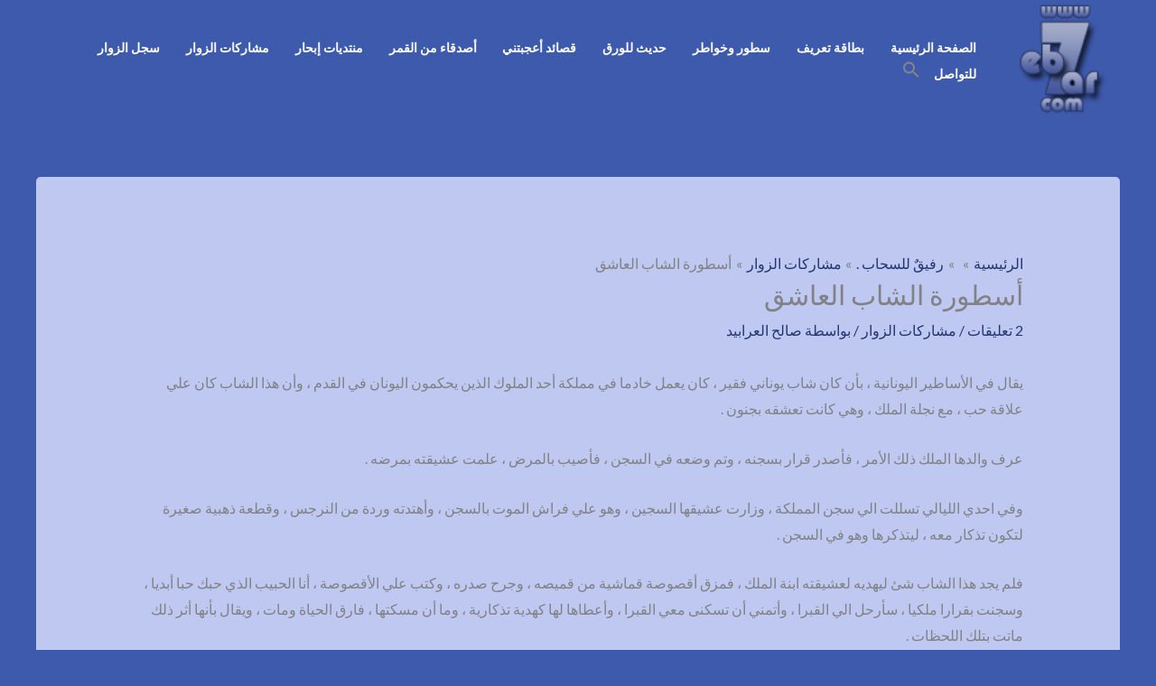

--- FILE ---
content_type: text/html; charset=utf-8
request_url: https://www.google.com/recaptcha/api2/anchor?ar=1&k=6Lfj7DweAAAAAGZEb9jzytfnYCsrZhrX4ftbyn9P&co=aHR0cHM6Ly9lYjdhci5jb206NDQz&hl=en&v=N67nZn4AqZkNcbeMu4prBgzg&theme=light&size=normal&anchor-ms=20000&execute-ms=30000&cb=sizh6dl3p9ou
body_size: 49238
content:
<!DOCTYPE HTML><html dir="ltr" lang="en"><head><meta http-equiv="Content-Type" content="text/html; charset=UTF-8">
<meta http-equiv="X-UA-Compatible" content="IE=edge">
<title>reCAPTCHA</title>
<style type="text/css">
/* cyrillic-ext */
@font-face {
  font-family: 'Roboto';
  font-style: normal;
  font-weight: 400;
  font-stretch: 100%;
  src: url(//fonts.gstatic.com/s/roboto/v48/KFO7CnqEu92Fr1ME7kSn66aGLdTylUAMa3GUBHMdazTgWw.woff2) format('woff2');
  unicode-range: U+0460-052F, U+1C80-1C8A, U+20B4, U+2DE0-2DFF, U+A640-A69F, U+FE2E-FE2F;
}
/* cyrillic */
@font-face {
  font-family: 'Roboto';
  font-style: normal;
  font-weight: 400;
  font-stretch: 100%;
  src: url(//fonts.gstatic.com/s/roboto/v48/KFO7CnqEu92Fr1ME7kSn66aGLdTylUAMa3iUBHMdazTgWw.woff2) format('woff2');
  unicode-range: U+0301, U+0400-045F, U+0490-0491, U+04B0-04B1, U+2116;
}
/* greek-ext */
@font-face {
  font-family: 'Roboto';
  font-style: normal;
  font-weight: 400;
  font-stretch: 100%;
  src: url(//fonts.gstatic.com/s/roboto/v48/KFO7CnqEu92Fr1ME7kSn66aGLdTylUAMa3CUBHMdazTgWw.woff2) format('woff2');
  unicode-range: U+1F00-1FFF;
}
/* greek */
@font-face {
  font-family: 'Roboto';
  font-style: normal;
  font-weight: 400;
  font-stretch: 100%;
  src: url(//fonts.gstatic.com/s/roboto/v48/KFO7CnqEu92Fr1ME7kSn66aGLdTylUAMa3-UBHMdazTgWw.woff2) format('woff2');
  unicode-range: U+0370-0377, U+037A-037F, U+0384-038A, U+038C, U+038E-03A1, U+03A3-03FF;
}
/* math */
@font-face {
  font-family: 'Roboto';
  font-style: normal;
  font-weight: 400;
  font-stretch: 100%;
  src: url(//fonts.gstatic.com/s/roboto/v48/KFO7CnqEu92Fr1ME7kSn66aGLdTylUAMawCUBHMdazTgWw.woff2) format('woff2');
  unicode-range: U+0302-0303, U+0305, U+0307-0308, U+0310, U+0312, U+0315, U+031A, U+0326-0327, U+032C, U+032F-0330, U+0332-0333, U+0338, U+033A, U+0346, U+034D, U+0391-03A1, U+03A3-03A9, U+03B1-03C9, U+03D1, U+03D5-03D6, U+03F0-03F1, U+03F4-03F5, U+2016-2017, U+2034-2038, U+203C, U+2040, U+2043, U+2047, U+2050, U+2057, U+205F, U+2070-2071, U+2074-208E, U+2090-209C, U+20D0-20DC, U+20E1, U+20E5-20EF, U+2100-2112, U+2114-2115, U+2117-2121, U+2123-214F, U+2190, U+2192, U+2194-21AE, U+21B0-21E5, U+21F1-21F2, U+21F4-2211, U+2213-2214, U+2216-22FF, U+2308-230B, U+2310, U+2319, U+231C-2321, U+2336-237A, U+237C, U+2395, U+239B-23B7, U+23D0, U+23DC-23E1, U+2474-2475, U+25AF, U+25B3, U+25B7, U+25BD, U+25C1, U+25CA, U+25CC, U+25FB, U+266D-266F, U+27C0-27FF, U+2900-2AFF, U+2B0E-2B11, U+2B30-2B4C, U+2BFE, U+3030, U+FF5B, U+FF5D, U+1D400-1D7FF, U+1EE00-1EEFF;
}
/* symbols */
@font-face {
  font-family: 'Roboto';
  font-style: normal;
  font-weight: 400;
  font-stretch: 100%;
  src: url(//fonts.gstatic.com/s/roboto/v48/KFO7CnqEu92Fr1ME7kSn66aGLdTylUAMaxKUBHMdazTgWw.woff2) format('woff2');
  unicode-range: U+0001-000C, U+000E-001F, U+007F-009F, U+20DD-20E0, U+20E2-20E4, U+2150-218F, U+2190, U+2192, U+2194-2199, U+21AF, U+21E6-21F0, U+21F3, U+2218-2219, U+2299, U+22C4-22C6, U+2300-243F, U+2440-244A, U+2460-24FF, U+25A0-27BF, U+2800-28FF, U+2921-2922, U+2981, U+29BF, U+29EB, U+2B00-2BFF, U+4DC0-4DFF, U+FFF9-FFFB, U+10140-1018E, U+10190-1019C, U+101A0, U+101D0-101FD, U+102E0-102FB, U+10E60-10E7E, U+1D2C0-1D2D3, U+1D2E0-1D37F, U+1F000-1F0FF, U+1F100-1F1AD, U+1F1E6-1F1FF, U+1F30D-1F30F, U+1F315, U+1F31C, U+1F31E, U+1F320-1F32C, U+1F336, U+1F378, U+1F37D, U+1F382, U+1F393-1F39F, U+1F3A7-1F3A8, U+1F3AC-1F3AF, U+1F3C2, U+1F3C4-1F3C6, U+1F3CA-1F3CE, U+1F3D4-1F3E0, U+1F3ED, U+1F3F1-1F3F3, U+1F3F5-1F3F7, U+1F408, U+1F415, U+1F41F, U+1F426, U+1F43F, U+1F441-1F442, U+1F444, U+1F446-1F449, U+1F44C-1F44E, U+1F453, U+1F46A, U+1F47D, U+1F4A3, U+1F4B0, U+1F4B3, U+1F4B9, U+1F4BB, U+1F4BF, U+1F4C8-1F4CB, U+1F4D6, U+1F4DA, U+1F4DF, U+1F4E3-1F4E6, U+1F4EA-1F4ED, U+1F4F7, U+1F4F9-1F4FB, U+1F4FD-1F4FE, U+1F503, U+1F507-1F50B, U+1F50D, U+1F512-1F513, U+1F53E-1F54A, U+1F54F-1F5FA, U+1F610, U+1F650-1F67F, U+1F687, U+1F68D, U+1F691, U+1F694, U+1F698, U+1F6AD, U+1F6B2, U+1F6B9-1F6BA, U+1F6BC, U+1F6C6-1F6CF, U+1F6D3-1F6D7, U+1F6E0-1F6EA, U+1F6F0-1F6F3, U+1F6F7-1F6FC, U+1F700-1F7FF, U+1F800-1F80B, U+1F810-1F847, U+1F850-1F859, U+1F860-1F887, U+1F890-1F8AD, U+1F8B0-1F8BB, U+1F8C0-1F8C1, U+1F900-1F90B, U+1F93B, U+1F946, U+1F984, U+1F996, U+1F9E9, U+1FA00-1FA6F, U+1FA70-1FA7C, U+1FA80-1FA89, U+1FA8F-1FAC6, U+1FACE-1FADC, U+1FADF-1FAE9, U+1FAF0-1FAF8, U+1FB00-1FBFF;
}
/* vietnamese */
@font-face {
  font-family: 'Roboto';
  font-style: normal;
  font-weight: 400;
  font-stretch: 100%;
  src: url(//fonts.gstatic.com/s/roboto/v48/KFO7CnqEu92Fr1ME7kSn66aGLdTylUAMa3OUBHMdazTgWw.woff2) format('woff2');
  unicode-range: U+0102-0103, U+0110-0111, U+0128-0129, U+0168-0169, U+01A0-01A1, U+01AF-01B0, U+0300-0301, U+0303-0304, U+0308-0309, U+0323, U+0329, U+1EA0-1EF9, U+20AB;
}
/* latin-ext */
@font-face {
  font-family: 'Roboto';
  font-style: normal;
  font-weight: 400;
  font-stretch: 100%;
  src: url(//fonts.gstatic.com/s/roboto/v48/KFO7CnqEu92Fr1ME7kSn66aGLdTylUAMa3KUBHMdazTgWw.woff2) format('woff2');
  unicode-range: U+0100-02BA, U+02BD-02C5, U+02C7-02CC, U+02CE-02D7, U+02DD-02FF, U+0304, U+0308, U+0329, U+1D00-1DBF, U+1E00-1E9F, U+1EF2-1EFF, U+2020, U+20A0-20AB, U+20AD-20C0, U+2113, U+2C60-2C7F, U+A720-A7FF;
}
/* latin */
@font-face {
  font-family: 'Roboto';
  font-style: normal;
  font-weight: 400;
  font-stretch: 100%;
  src: url(//fonts.gstatic.com/s/roboto/v48/KFO7CnqEu92Fr1ME7kSn66aGLdTylUAMa3yUBHMdazQ.woff2) format('woff2');
  unicode-range: U+0000-00FF, U+0131, U+0152-0153, U+02BB-02BC, U+02C6, U+02DA, U+02DC, U+0304, U+0308, U+0329, U+2000-206F, U+20AC, U+2122, U+2191, U+2193, U+2212, U+2215, U+FEFF, U+FFFD;
}
/* cyrillic-ext */
@font-face {
  font-family: 'Roboto';
  font-style: normal;
  font-weight: 500;
  font-stretch: 100%;
  src: url(//fonts.gstatic.com/s/roboto/v48/KFO7CnqEu92Fr1ME7kSn66aGLdTylUAMa3GUBHMdazTgWw.woff2) format('woff2');
  unicode-range: U+0460-052F, U+1C80-1C8A, U+20B4, U+2DE0-2DFF, U+A640-A69F, U+FE2E-FE2F;
}
/* cyrillic */
@font-face {
  font-family: 'Roboto';
  font-style: normal;
  font-weight: 500;
  font-stretch: 100%;
  src: url(//fonts.gstatic.com/s/roboto/v48/KFO7CnqEu92Fr1ME7kSn66aGLdTylUAMa3iUBHMdazTgWw.woff2) format('woff2');
  unicode-range: U+0301, U+0400-045F, U+0490-0491, U+04B0-04B1, U+2116;
}
/* greek-ext */
@font-face {
  font-family: 'Roboto';
  font-style: normal;
  font-weight: 500;
  font-stretch: 100%;
  src: url(//fonts.gstatic.com/s/roboto/v48/KFO7CnqEu92Fr1ME7kSn66aGLdTylUAMa3CUBHMdazTgWw.woff2) format('woff2');
  unicode-range: U+1F00-1FFF;
}
/* greek */
@font-face {
  font-family: 'Roboto';
  font-style: normal;
  font-weight: 500;
  font-stretch: 100%;
  src: url(//fonts.gstatic.com/s/roboto/v48/KFO7CnqEu92Fr1ME7kSn66aGLdTylUAMa3-UBHMdazTgWw.woff2) format('woff2');
  unicode-range: U+0370-0377, U+037A-037F, U+0384-038A, U+038C, U+038E-03A1, U+03A3-03FF;
}
/* math */
@font-face {
  font-family: 'Roboto';
  font-style: normal;
  font-weight: 500;
  font-stretch: 100%;
  src: url(//fonts.gstatic.com/s/roboto/v48/KFO7CnqEu92Fr1ME7kSn66aGLdTylUAMawCUBHMdazTgWw.woff2) format('woff2');
  unicode-range: U+0302-0303, U+0305, U+0307-0308, U+0310, U+0312, U+0315, U+031A, U+0326-0327, U+032C, U+032F-0330, U+0332-0333, U+0338, U+033A, U+0346, U+034D, U+0391-03A1, U+03A3-03A9, U+03B1-03C9, U+03D1, U+03D5-03D6, U+03F0-03F1, U+03F4-03F5, U+2016-2017, U+2034-2038, U+203C, U+2040, U+2043, U+2047, U+2050, U+2057, U+205F, U+2070-2071, U+2074-208E, U+2090-209C, U+20D0-20DC, U+20E1, U+20E5-20EF, U+2100-2112, U+2114-2115, U+2117-2121, U+2123-214F, U+2190, U+2192, U+2194-21AE, U+21B0-21E5, U+21F1-21F2, U+21F4-2211, U+2213-2214, U+2216-22FF, U+2308-230B, U+2310, U+2319, U+231C-2321, U+2336-237A, U+237C, U+2395, U+239B-23B7, U+23D0, U+23DC-23E1, U+2474-2475, U+25AF, U+25B3, U+25B7, U+25BD, U+25C1, U+25CA, U+25CC, U+25FB, U+266D-266F, U+27C0-27FF, U+2900-2AFF, U+2B0E-2B11, U+2B30-2B4C, U+2BFE, U+3030, U+FF5B, U+FF5D, U+1D400-1D7FF, U+1EE00-1EEFF;
}
/* symbols */
@font-face {
  font-family: 'Roboto';
  font-style: normal;
  font-weight: 500;
  font-stretch: 100%;
  src: url(//fonts.gstatic.com/s/roboto/v48/KFO7CnqEu92Fr1ME7kSn66aGLdTylUAMaxKUBHMdazTgWw.woff2) format('woff2');
  unicode-range: U+0001-000C, U+000E-001F, U+007F-009F, U+20DD-20E0, U+20E2-20E4, U+2150-218F, U+2190, U+2192, U+2194-2199, U+21AF, U+21E6-21F0, U+21F3, U+2218-2219, U+2299, U+22C4-22C6, U+2300-243F, U+2440-244A, U+2460-24FF, U+25A0-27BF, U+2800-28FF, U+2921-2922, U+2981, U+29BF, U+29EB, U+2B00-2BFF, U+4DC0-4DFF, U+FFF9-FFFB, U+10140-1018E, U+10190-1019C, U+101A0, U+101D0-101FD, U+102E0-102FB, U+10E60-10E7E, U+1D2C0-1D2D3, U+1D2E0-1D37F, U+1F000-1F0FF, U+1F100-1F1AD, U+1F1E6-1F1FF, U+1F30D-1F30F, U+1F315, U+1F31C, U+1F31E, U+1F320-1F32C, U+1F336, U+1F378, U+1F37D, U+1F382, U+1F393-1F39F, U+1F3A7-1F3A8, U+1F3AC-1F3AF, U+1F3C2, U+1F3C4-1F3C6, U+1F3CA-1F3CE, U+1F3D4-1F3E0, U+1F3ED, U+1F3F1-1F3F3, U+1F3F5-1F3F7, U+1F408, U+1F415, U+1F41F, U+1F426, U+1F43F, U+1F441-1F442, U+1F444, U+1F446-1F449, U+1F44C-1F44E, U+1F453, U+1F46A, U+1F47D, U+1F4A3, U+1F4B0, U+1F4B3, U+1F4B9, U+1F4BB, U+1F4BF, U+1F4C8-1F4CB, U+1F4D6, U+1F4DA, U+1F4DF, U+1F4E3-1F4E6, U+1F4EA-1F4ED, U+1F4F7, U+1F4F9-1F4FB, U+1F4FD-1F4FE, U+1F503, U+1F507-1F50B, U+1F50D, U+1F512-1F513, U+1F53E-1F54A, U+1F54F-1F5FA, U+1F610, U+1F650-1F67F, U+1F687, U+1F68D, U+1F691, U+1F694, U+1F698, U+1F6AD, U+1F6B2, U+1F6B9-1F6BA, U+1F6BC, U+1F6C6-1F6CF, U+1F6D3-1F6D7, U+1F6E0-1F6EA, U+1F6F0-1F6F3, U+1F6F7-1F6FC, U+1F700-1F7FF, U+1F800-1F80B, U+1F810-1F847, U+1F850-1F859, U+1F860-1F887, U+1F890-1F8AD, U+1F8B0-1F8BB, U+1F8C0-1F8C1, U+1F900-1F90B, U+1F93B, U+1F946, U+1F984, U+1F996, U+1F9E9, U+1FA00-1FA6F, U+1FA70-1FA7C, U+1FA80-1FA89, U+1FA8F-1FAC6, U+1FACE-1FADC, U+1FADF-1FAE9, U+1FAF0-1FAF8, U+1FB00-1FBFF;
}
/* vietnamese */
@font-face {
  font-family: 'Roboto';
  font-style: normal;
  font-weight: 500;
  font-stretch: 100%;
  src: url(//fonts.gstatic.com/s/roboto/v48/KFO7CnqEu92Fr1ME7kSn66aGLdTylUAMa3OUBHMdazTgWw.woff2) format('woff2');
  unicode-range: U+0102-0103, U+0110-0111, U+0128-0129, U+0168-0169, U+01A0-01A1, U+01AF-01B0, U+0300-0301, U+0303-0304, U+0308-0309, U+0323, U+0329, U+1EA0-1EF9, U+20AB;
}
/* latin-ext */
@font-face {
  font-family: 'Roboto';
  font-style: normal;
  font-weight: 500;
  font-stretch: 100%;
  src: url(//fonts.gstatic.com/s/roboto/v48/KFO7CnqEu92Fr1ME7kSn66aGLdTylUAMa3KUBHMdazTgWw.woff2) format('woff2');
  unicode-range: U+0100-02BA, U+02BD-02C5, U+02C7-02CC, U+02CE-02D7, U+02DD-02FF, U+0304, U+0308, U+0329, U+1D00-1DBF, U+1E00-1E9F, U+1EF2-1EFF, U+2020, U+20A0-20AB, U+20AD-20C0, U+2113, U+2C60-2C7F, U+A720-A7FF;
}
/* latin */
@font-face {
  font-family: 'Roboto';
  font-style: normal;
  font-weight: 500;
  font-stretch: 100%;
  src: url(//fonts.gstatic.com/s/roboto/v48/KFO7CnqEu92Fr1ME7kSn66aGLdTylUAMa3yUBHMdazQ.woff2) format('woff2');
  unicode-range: U+0000-00FF, U+0131, U+0152-0153, U+02BB-02BC, U+02C6, U+02DA, U+02DC, U+0304, U+0308, U+0329, U+2000-206F, U+20AC, U+2122, U+2191, U+2193, U+2212, U+2215, U+FEFF, U+FFFD;
}
/* cyrillic-ext */
@font-face {
  font-family: 'Roboto';
  font-style: normal;
  font-weight: 900;
  font-stretch: 100%;
  src: url(//fonts.gstatic.com/s/roboto/v48/KFO7CnqEu92Fr1ME7kSn66aGLdTylUAMa3GUBHMdazTgWw.woff2) format('woff2');
  unicode-range: U+0460-052F, U+1C80-1C8A, U+20B4, U+2DE0-2DFF, U+A640-A69F, U+FE2E-FE2F;
}
/* cyrillic */
@font-face {
  font-family: 'Roboto';
  font-style: normal;
  font-weight: 900;
  font-stretch: 100%;
  src: url(//fonts.gstatic.com/s/roboto/v48/KFO7CnqEu92Fr1ME7kSn66aGLdTylUAMa3iUBHMdazTgWw.woff2) format('woff2');
  unicode-range: U+0301, U+0400-045F, U+0490-0491, U+04B0-04B1, U+2116;
}
/* greek-ext */
@font-face {
  font-family: 'Roboto';
  font-style: normal;
  font-weight: 900;
  font-stretch: 100%;
  src: url(//fonts.gstatic.com/s/roboto/v48/KFO7CnqEu92Fr1ME7kSn66aGLdTylUAMa3CUBHMdazTgWw.woff2) format('woff2');
  unicode-range: U+1F00-1FFF;
}
/* greek */
@font-face {
  font-family: 'Roboto';
  font-style: normal;
  font-weight: 900;
  font-stretch: 100%;
  src: url(//fonts.gstatic.com/s/roboto/v48/KFO7CnqEu92Fr1ME7kSn66aGLdTylUAMa3-UBHMdazTgWw.woff2) format('woff2');
  unicode-range: U+0370-0377, U+037A-037F, U+0384-038A, U+038C, U+038E-03A1, U+03A3-03FF;
}
/* math */
@font-face {
  font-family: 'Roboto';
  font-style: normal;
  font-weight: 900;
  font-stretch: 100%;
  src: url(//fonts.gstatic.com/s/roboto/v48/KFO7CnqEu92Fr1ME7kSn66aGLdTylUAMawCUBHMdazTgWw.woff2) format('woff2');
  unicode-range: U+0302-0303, U+0305, U+0307-0308, U+0310, U+0312, U+0315, U+031A, U+0326-0327, U+032C, U+032F-0330, U+0332-0333, U+0338, U+033A, U+0346, U+034D, U+0391-03A1, U+03A3-03A9, U+03B1-03C9, U+03D1, U+03D5-03D6, U+03F0-03F1, U+03F4-03F5, U+2016-2017, U+2034-2038, U+203C, U+2040, U+2043, U+2047, U+2050, U+2057, U+205F, U+2070-2071, U+2074-208E, U+2090-209C, U+20D0-20DC, U+20E1, U+20E5-20EF, U+2100-2112, U+2114-2115, U+2117-2121, U+2123-214F, U+2190, U+2192, U+2194-21AE, U+21B0-21E5, U+21F1-21F2, U+21F4-2211, U+2213-2214, U+2216-22FF, U+2308-230B, U+2310, U+2319, U+231C-2321, U+2336-237A, U+237C, U+2395, U+239B-23B7, U+23D0, U+23DC-23E1, U+2474-2475, U+25AF, U+25B3, U+25B7, U+25BD, U+25C1, U+25CA, U+25CC, U+25FB, U+266D-266F, U+27C0-27FF, U+2900-2AFF, U+2B0E-2B11, U+2B30-2B4C, U+2BFE, U+3030, U+FF5B, U+FF5D, U+1D400-1D7FF, U+1EE00-1EEFF;
}
/* symbols */
@font-face {
  font-family: 'Roboto';
  font-style: normal;
  font-weight: 900;
  font-stretch: 100%;
  src: url(//fonts.gstatic.com/s/roboto/v48/KFO7CnqEu92Fr1ME7kSn66aGLdTylUAMaxKUBHMdazTgWw.woff2) format('woff2');
  unicode-range: U+0001-000C, U+000E-001F, U+007F-009F, U+20DD-20E0, U+20E2-20E4, U+2150-218F, U+2190, U+2192, U+2194-2199, U+21AF, U+21E6-21F0, U+21F3, U+2218-2219, U+2299, U+22C4-22C6, U+2300-243F, U+2440-244A, U+2460-24FF, U+25A0-27BF, U+2800-28FF, U+2921-2922, U+2981, U+29BF, U+29EB, U+2B00-2BFF, U+4DC0-4DFF, U+FFF9-FFFB, U+10140-1018E, U+10190-1019C, U+101A0, U+101D0-101FD, U+102E0-102FB, U+10E60-10E7E, U+1D2C0-1D2D3, U+1D2E0-1D37F, U+1F000-1F0FF, U+1F100-1F1AD, U+1F1E6-1F1FF, U+1F30D-1F30F, U+1F315, U+1F31C, U+1F31E, U+1F320-1F32C, U+1F336, U+1F378, U+1F37D, U+1F382, U+1F393-1F39F, U+1F3A7-1F3A8, U+1F3AC-1F3AF, U+1F3C2, U+1F3C4-1F3C6, U+1F3CA-1F3CE, U+1F3D4-1F3E0, U+1F3ED, U+1F3F1-1F3F3, U+1F3F5-1F3F7, U+1F408, U+1F415, U+1F41F, U+1F426, U+1F43F, U+1F441-1F442, U+1F444, U+1F446-1F449, U+1F44C-1F44E, U+1F453, U+1F46A, U+1F47D, U+1F4A3, U+1F4B0, U+1F4B3, U+1F4B9, U+1F4BB, U+1F4BF, U+1F4C8-1F4CB, U+1F4D6, U+1F4DA, U+1F4DF, U+1F4E3-1F4E6, U+1F4EA-1F4ED, U+1F4F7, U+1F4F9-1F4FB, U+1F4FD-1F4FE, U+1F503, U+1F507-1F50B, U+1F50D, U+1F512-1F513, U+1F53E-1F54A, U+1F54F-1F5FA, U+1F610, U+1F650-1F67F, U+1F687, U+1F68D, U+1F691, U+1F694, U+1F698, U+1F6AD, U+1F6B2, U+1F6B9-1F6BA, U+1F6BC, U+1F6C6-1F6CF, U+1F6D3-1F6D7, U+1F6E0-1F6EA, U+1F6F0-1F6F3, U+1F6F7-1F6FC, U+1F700-1F7FF, U+1F800-1F80B, U+1F810-1F847, U+1F850-1F859, U+1F860-1F887, U+1F890-1F8AD, U+1F8B0-1F8BB, U+1F8C0-1F8C1, U+1F900-1F90B, U+1F93B, U+1F946, U+1F984, U+1F996, U+1F9E9, U+1FA00-1FA6F, U+1FA70-1FA7C, U+1FA80-1FA89, U+1FA8F-1FAC6, U+1FACE-1FADC, U+1FADF-1FAE9, U+1FAF0-1FAF8, U+1FB00-1FBFF;
}
/* vietnamese */
@font-face {
  font-family: 'Roboto';
  font-style: normal;
  font-weight: 900;
  font-stretch: 100%;
  src: url(//fonts.gstatic.com/s/roboto/v48/KFO7CnqEu92Fr1ME7kSn66aGLdTylUAMa3OUBHMdazTgWw.woff2) format('woff2');
  unicode-range: U+0102-0103, U+0110-0111, U+0128-0129, U+0168-0169, U+01A0-01A1, U+01AF-01B0, U+0300-0301, U+0303-0304, U+0308-0309, U+0323, U+0329, U+1EA0-1EF9, U+20AB;
}
/* latin-ext */
@font-face {
  font-family: 'Roboto';
  font-style: normal;
  font-weight: 900;
  font-stretch: 100%;
  src: url(//fonts.gstatic.com/s/roboto/v48/KFO7CnqEu92Fr1ME7kSn66aGLdTylUAMa3KUBHMdazTgWw.woff2) format('woff2');
  unicode-range: U+0100-02BA, U+02BD-02C5, U+02C7-02CC, U+02CE-02D7, U+02DD-02FF, U+0304, U+0308, U+0329, U+1D00-1DBF, U+1E00-1E9F, U+1EF2-1EFF, U+2020, U+20A0-20AB, U+20AD-20C0, U+2113, U+2C60-2C7F, U+A720-A7FF;
}
/* latin */
@font-face {
  font-family: 'Roboto';
  font-style: normal;
  font-weight: 900;
  font-stretch: 100%;
  src: url(//fonts.gstatic.com/s/roboto/v48/KFO7CnqEu92Fr1ME7kSn66aGLdTylUAMa3yUBHMdazQ.woff2) format('woff2');
  unicode-range: U+0000-00FF, U+0131, U+0152-0153, U+02BB-02BC, U+02C6, U+02DA, U+02DC, U+0304, U+0308, U+0329, U+2000-206F, U+20AC, U+2122, U+2191, U+2193, U+2212, U+2215, U+FEFF, U+FFFD;
}

</style>
<link rel="stylesheet" type="text/css" href="https://www.gstatic.com/recaptcha/releases/N67nZn4AqZkNcbeMu4prBgzg/styles__ltr.css">
<script nonce="cjyDydA3JjWMdMAoL9sYbA" type="text/javascript">window['__recaptcha_api'] = 'https://www.google.com/recaptcha/api2/';</script>
<script type="text/javascript" src="https://www.gstatic.com/recaptcha/releases/N67nZn4AqZkNcbeMu4prBgzg/recaptcha__en.js" nonce="cjyDydA3JjWMdMAoL9sYbA">
      
    </script></head>
<body><div id="rc-anchor-alert" class="rc-anchor-alert"></div>
<input type="hidden" id="recaptcha-token" value="[base64]">
<script type="text/javascript" nonce="cjyDydA3JjWMdMAoL9sYbA">
      recaptcha.anchor.Main.init("[\x22ainput\x22,[\x22bgdata\x22,\x22\x22,\[base64]/[base64]/[base64]/[base64]/[base64]/[base64]/KGcoTywyNTMsTy5PKSxVRyhPLEMpKTpnKE8sMjUzLEMpLE8pKSxsKSksTykpfSxieT1mdW5jdGlvbihDLE8sdSxsKXtmb3IobD0odT1SKEMpLDApO08+MDtPLS0pbD1sPDw4fFooQyk7ZyhDLHUsbCl9LFVHPWZ1bmN0aW9uKEMsTyl7Qy5pLmxlbmd0aD4xMDQ/[base64]/[base64]/[base64]/[base64]/[base64]/[base64]/[base64]\\u003d\x22,\[base64]\\u003d\x22,\x22FcKrPi9sP3jDlmfCpBwQw4PDgMK0wqZhbx7Ci25MCsKZw7vCoSzCr1vClMKZfsKVwp4BEMKaOWxbw65xHsOLIjd6wr3DnFAucGpyw6/DrkYgwpw1w5weZFIpasK/[base64]/DhsO2wrd2H8OcwpHCjHkrw4NMXsOOHALCkGTDsEEFUyzCqsOQw5rDgiAMX3EOMcKuwpA1wrtyw4fDtmUQNx/Cgj3DjMKOSwvDqsOzwrYhw5YRwoYLwpdcUMKnenJTQ8OywrTCvWcMw7/[base64]/CrMK9PcO+PcOGw4AIwrbChMOgecOFXcO/dMKWTj7Cqxlsw6jDosKiw4XDhiTCjcOaw7FxAlLDjG1/w5lFeFfCiybDucO2ek5sW8KwDcKawp/DgWphw7zCowzDogzDicOwwp0iVlnCq8K6YCptwqQEwrIuw73CkMKVSgpowpLCvsK8w5IcUXLDuMOdw47ClXpHw5XDgcKIOwRhX8OPCMOhw7/DkC3DhsOdwrXCt8OTOMOYW8K1M8OKw5nCp3rDpHJUwqjCllpEBRluwrAdQ3MpwqHCnFbDucKfJ8OPe8OdScOTwqXCtcKwesO/[base64]/CqznChljDlQEAw7A7R8OfFsKDw4AKV8KPwp/Cn8K6w54fB3nDucOZExYZOsO7TsO9eg7Cq0/CrMOzw54JC3DCgBA7wq4wG8OBXW1Owp/CjsOjJ8KzworCkgl3F8O4UyktQ8KHagjDqMKhRV/DuMKuwq1lRsKVw7TDi8O2bic2OwDDmGEDU8KpWBzCssO7wpbCpMOgTcKiw618bsKYSMK4UzEiGQjDhD53wrIHwrTDscO3N8OBc8ORV1ZlezvDpgcQwpHDo1/DgRF1ZRIew7hDdMKFw5dTcQ7CocOPZsKCUcKcOcKgcnZwVDXDjRvDjMOuRsKIRcKvw5PCsxjCucKYQDZIUmXDnsOnRD46DlxPEsK6w7/DvynDoxPDtxgvwpcOwrvDnSvCqzZHd8O2w7bDqk3DjcKhaDXCniJowq7DtsOdwpN/woI3XMODwpLDkcOoBmpTczXCmyMXwpQmwpRBQcKAw4PDtMOPw7IHw79zfgEDTlnCj8KyEw3Dj8O6RMOGUyzCh8Knw4nDtMKLBMOOwoYkTAkVwrPDtcOCQw/Cl8O6w4PDk8ODwpgQN8KXaF92NkJsU8OfdMKNTMOlWzvCix7Dp8Okw6h3RCbDksO0w5TDpiBEV8OcwolNw50Ww7VbwqHDi3AxQiPDiW/[base64]/wpXCqMKbUwPDicKUwofCvRrCtlY9w57DpBApw6FkWSDCpcKXwpPDqlnCr0DCuMKowq9qw402w5Q2wokOwrnDmRoJIsOgRMOUw4/CuA5aw6JSwrMrAsO2wpzCqB7CocK/[base64]/CscKPMUbDrsO0w5pLw7/DpMOZbVrDinxfwpzDuSESPGoBBMKYVsKwa1Zvw5XDg3tLw5nCoCB0N8K7VSfDtsOqwrAewo97wocLw57DhcKlwo3DqhPCrRU8wqxFRMOPEGzDrcOLbMO1BRXCnww6w5XCgmTCmMOHw7jDpHMdAzDCk8KBw6xNTsKlwqdBwqfDshzDuwwowplGw50Ywr/DpCN8w7RRDMKPfhlLej7DlsOHSRnCuMOZwphvw49ZwqjCrMOzw7geLsOww48hJBLDocOpw4ALwq8bcsO2wqlXBsKbwr/Crz7DhHzDt8OpwrVyQXQkw7hwf8KqSX5ewoYYCMOwwo7CmF04O8KcfMOpcMK9NsKpFXXCjgfDu8K1KsO+FWNOwoNOAn/CvsO3w7Q1D8OEFMKlwo/[base64]/[base64]/CncKMwqDCoj4Lwq94w6glwrbDmxRGw4wbFjhMwoctDsOrwrbDtFExw6U/AMO/w5TCmcOhwqPCu2dwYFwUUiXCjMK9cR/DkB14XcODPcKAwq0Uw5jDvMObL2lJHsKIXcOwZcOgwpRLwpPDucK7OMOsHMKjwopGQGdxw4sIw6FaJTkTLXDCjsKgLWDDjMKjwo/ClTTDp8OhwqHDqBMxf0w1w5XDn8OEP0RFw59rMCgiPRTDsi0mw4nCisOfG2QbFXETw4rCvRHDgjLCrcKEw7XDlBxOw71Mw7wDI8OHw5DDkjlJw6MpGyNnwoAbCcOBeUzDiThkw7o5w6XDjQhGFE5qwoxWU8OWE3EAC8KxXcOuMFdSwr7DvcOswrArKW/Cp2TCsGrDlkZZPSbCsizCoMOjOcOOwoMWZhVAw6AUOzbCjgdgXSxTP0RIWA4QwqQUw456w69ZH8K8F8KzKFnCjlMJCXPDrMO+wqXCi8OBwoNLeMOtAFnCsHrDhHhdwoJeZsO6UmlCwqkGw4zCq8OZw5t2KH9hw4RyRm/CjMK3VygbV1d8EnVtUismwpRcwrPChggYw6UKw4o6wqwHw7kLw7MbwoMzw4HDgBDChgVmwqzDnV9lEwYXfiJgwoB/MhRQbzDDn8Onw73DhE7Dtk7DtinCoUE+KG9RdsKXw4XDiDQffcOww4UGwpPDsMOAwq9Lwq1DBMKMZsKYOiXCjcK8w5dQC8OTw4Juw4PDmnXCs8OSCk/CsUoDSzHCiMOhTMK1wpYRw73Dg8O/w6LCl8OuP8OpwoUSw5rCvTnCp8Ogwp7DjsK8wo5cwqR5Z3QSwq8FCsK1M8O3w7tuwozCncOZwr9mHSjDnMOkw6HCqV3Dm8K/XcKIw77DhcOGwpfDksKlw4jDvRI1I1oELcOaQwLDqibCvGEqZQM0TsKHwobDtcK5UMOtw64LHcOGPcK/wr9ww5UDR8Knw78iwrjCulQyV1Egwp/Cii/DnMKmGyvCvcO1wpxqwpzClxvCnkMZw5BUDMKJwoYJwqsUFnfCjsKXw7sawrjDkSXDmURMKwLDjcOMBVkOwqEMw7JWMCPCnTbCv8K/[base64]/CqcOCfsKESzZswpnCjsKUA8KhacOxRDPDjDXCpsO6wr7DlcOjJgB8w4DDlcOVwotXw5TCu8OgwqbCjcK3f0zCimXCsW/DtX7CtcKwL0TDlGwZfMODw4QdFcOsVcOlwow3w6TDsHXCiDY4w5rCgcO1w6xSecOrMRYEeMOXEFPDozrDpsOMNTgAU8OeGyE2w75valLDsWk8CEnCrsOKwq8kS0PCok/DmBLDpTUhwrdUw5jDgcK7wobCt8K0wqPDsU/CssKnA1XDu8OGI8KiwpA+FMKPYMKow4otw459KETDuTDDsEA/NMKmLF3CqzjDjFwCUyh+w7ACw4pCwpYQw6XCv13Dl8KSw4EofcKSfBPCoycywozDr8OxdWNwT8OyHsOGQHXDu8KFDiRww5c0ZcKmRMKCAX9CGcOmwprDjHhKwqotwqfCiHbCvhfDlyUJYizCncOuw6LCocK7WRjCmMORc1EEDUd4w7DCocKYOMKcFznDrcOiJTlvYgg/w50Wd8Kzwr7CnsO8woRhR8O1P2gzwoTCgSR6UcKbwrbCnHU/QXRIw67DnMOmBMOAw5jCnVNfNcKWXlLDh1rCmEgHw6UIP8OqQMOUw5bCugHDrHw1PsKqwqZKfsOfw4HCp8K3woI+dkZJwo7Ds8O7O1FmTh7Cow0PQcOtXcKmenF9w7jDgSjDmcK6U8OAB8K/K8OsF8KLKcOhw6BPwrB1fRXDggJEE2vDrnbDkAMSw5IVIXMwaBkyaCzCksK8N8O0JsKAwoHDpB/CgHvDq8OYwqTCmkFCw4DDmMOGw40BKsKId8OgwrXCmwvCrxXChAcIZ8KtWFbDpU5QGsKww785w7pFRcK/YDEnw7HCmDg3ZiIBwpnDqsKFJD3CqsKKwoTCkcOgw48eI3o4wpLDpsKSw7RGZcKrw5jDqsKGC8O/w6vCs8KewofCq1cabsKlw5x9w5pJJsK9wrjDhMKOIQHDg8OPayLCm8KlPz7CncK2wqTCr3TDmkXCrsOOwqZbw6/[base64]/DqTDChsOsw5I8w7VNDsOpw7rDlXDCpsOxwrhaw5nCkMK/w6/[base64]/w64xwr59w4zCt0U8LsOLw6UYQcO/wo3DgCk1w4DDrEvCv8KVTGnCs8OkUDUfw65Vw758w4xmSsKzfcKnHF/CqMO+GsKhUWg9fsOtwo4dwpxHF8OMbXQRwrnCjnUwKcOpNEnDvhLDo8Klw5nCm2AHQMKEGMOzJiXCmsOUIwnDp8ONfGrCkMKVXGbDk8KbCAXCqSzDpAXCvUnDgHTDrw88wrrCt8O6SMK/w7pjwqtgwpvCgcKqFHhyKCNGwoTDjcKBw5UnwofCsmTCgjEGB1jCqsK6XzjDn8K4CGTDk8K5XEnDvW/Dr8OuJTjCkxvDiMKdwp98UMOVCE1NwqZNwonCrcKKw5V0Lxovw5nDisKCPMOvwpzCisKrw7xbwr1INR5mPF/DtsKlaW7Cm8OQwo/[base64]/Dr8KTw5LCusO6wpVGZsKOccKrwpLDnsKaw64kw7fDvg/CjcKEwoUzagd+O1QjwpnCrMKhRcOPX8KJETDCnj7ChsORw6MtwrccDsO+dxh4wrbCjsKEH28AcgvCs8K5LiXDsUBHQsO+PMKJIjU/w5XCksOjwp3CumobeMOYwpLCiMKWw6JRw5Q1w4Ysw6LDq8OOB8K/ZcO2wqIdwr4BXsK6LXgUw67CmRYyw5jCkxYzwrDDjFDCsHEww67CqcO1wqVJKTXCpMOGwqddLMOZXsK+wpQEOcOYHBgiUFHDhsKdUcOwFsOtOyFyfcOHDMK2bEQ3MgDDpsOEw4B9XMOtQ1MLTVAowr/CvcOXDHzDoQLDnRTDtCLCksKhwrU0BcKTwr3CjjHCpcODZibDm1s+fAAQSMKJTMKafT/CoQt4w7sYBzDDtsOtw5TCrcO7Py0vw7XDn09EZznChsKZw63CscOEwpzCm8KAw5XDosKmwpBUcEfCj8K7DSQaM8Oqw6oqw4PDhcKKw6XCoWrCl8KqwrLCvMOcw48iR8OeGl/[base64]/[base64]/MUTCjhIkDMO0WCrDksK6wqtOZAlKwpADwqw2O1LDrsKFTmRWMUIRwobCu8ODOBLCgEHDtmQcQMOoV8KowpcpwrvCgcOTw4HCqcOUw7YpA8Kawr1POMKpw6nCtAbCpMKJwqDCkFQcw7HDh2DClzDCpcO8eiPDhERrw4PCv1oQw6/Du8Ktw5jDp3PChMO+w4cawrTDtUvChcKdAh8vw7XDkDjDvsKCVMOUV8OwDRzDpElxK8KMeMOGWyPDuMO8wpJbDCbCrWEKecOBwrHCmsKXBMO9D8OjMsOtw4bCr0nDuEjDvMK1VcKkwo1/wrjDnBNlLBDDohXCpWZpVVlBwpzDnRjCgMOILyXCsMKbfcOfeMK8dmnCqcKhwqPDq8KKPDjChkTDlXMyw6XCiMKIw7rCuMKJwqdUbRXCocKywppYG8Osw43DpCPDrsK/wprDpQxaE8OWwqtiKsO7w5PCsCcqNArDrGAGw5XDpsKZw5wtUhDCvi98wqTCpXs9fkjDv2lzVMO/wqRnB8ObbS4twovCtcKrwqHDtcOmw7vDpSzDl8OSwpbCs0LDjcKiw6bCgMKkwrFbFTvDn8OUw77Dl8O3KRE4J2TDusOrw68wX8OCRMO4w7hreMO9w5N/[base64]/[base64]/w6/[base64]/CuBspPjPCgcOpaDV9w4t5w6rCncKzE8KqwrhVw4LDjcOFBVccCsOdJ8OpwoPCq3LCtsKPw4zCnsOtPMOUwqjDmMKuLAXCiMKWKMKUwqItBx0HM8ONw7h8J8OWwqPCoy/[base64]/CDnDocKpw4HDt8OrVcKmM8KKdg7Dtk7DhU/Dv8KodybCs8KETGwXw4fDoFnCncKVw4DDmxjCoH8lwqAPF8OfYlFiwoIsJHnCscKxw5o+w7BufHLDv0hWwoMyw4LDq3LDncKZw5hVGwXDmj/[base64]/wp/CoVzDucK4w5xPcTHCqsKxwqvDnl4Uw7jDlBrDvMOgw47CugjDqUjDkMKmwoFsC8KTAcOqw7ltXQ3Chk0yN8OQw6sBw7rDkSTCkR7DucOBwrLCiEzCqcK8wp/[base64]/esO/wr/DrjQAOsOYwq7DmVVQw6ZKIMOEeFvCiHXCkcOmw65bw7/CgMKPwonCmsKAWV7DgMKOwrY9LMODwpTDiF8Qwp4YaygiwohHwqrDqcOdUQViw6VVw7DDvMK6GsK5w5J5wpAhO8KTw6ACw4rDj1tyGxx3wr8/w5nDpMKXwrDCtj1qwqtfw7zDinPDvMOvwqAWb8O1MzvDlWkBfCzDkMOeIMOyw5Y6fzXCqS4NC8Onw7DCpsKWw4bCpcKYwqDCncOCKA3Ct8KWcMKyw7XCqBlBKsOzw4fCncO4wrbCvV3DlcOHOQBrTMKaPsKfVh1Mf8ODJwLClMKcAhc4w6oAfXh/wrzCgMKMw67Dn8OeTRNCwrIFwpoWw7bDuHYIwrABw6TCpMO0YsKHwo7Ci0TCu8KJMVkuW8KMw43CrX0HIw/Du33DvwsdwpXCg8KYZxHDjxc+FsOEwqfDskrCgsO0wrJrwppvHmwVI1lww5rCnsKHwq5yM23DoTnDvsO1w67DnQ/CqcOpLQzDpMKbH8KraMKZwqPCoQrCkcKxw6PCkR3Do8Ozw6LDtMO/w5Jgw7slSsOOSifCq8KfwpzDi0TChMOfw7nDmgYSIsOPw4jDlxfChVXCpsKWKWLDiRvCsMOXbFXCtlIpD8KQwozDm1YUcwjCiMKzw7sUW2ozworCiUjDp2pKIXhAw7TCryEdTnNCN1TChF1Tw4TDoVHCkW/DvMK9woXDo1UXwoR1QcOUw6bDhsKvwqDDukcqw7Zfw7HDl8KQHnQNwpfCrcOEwqXCll/CvMOTP0kjwoN3F1EWw4nDmgpCw65Fw5kPesKiN3wawqpIBcOcw6kEIMKbwo7Di8OrwosWwoPCiMOKRcOFw5/Du8OCDcOTTMKQw7gRwpjDgQxEFVrDlDcMAjrDi8K/wpzDvMO9wpnChcOfwqLCm1ZYw5XDrsKlw5/[base64]/DsEh4IzLDn0ZQG8KOwoTDsMOMwonDtcOQWcO2BQLDhcK+w7Ylw7JlKMOdf8OFacKLwrZfHCEVd8KcccOvwrPClkluIWrDlsOkPBRCcsKDWMKGJSdUGMKEwoB3w4NJF2/CqlsZw7DDkTBSOB5ow7TCkMKHwp4PLHLDh8O7w60VTQ9bw49Tw5c1C8KSc2jCvcKLwprCsyUbCMOqwoM/wohZWMOKJsKYwpY+CUY7N8K8w5rCmAjCnTQVwqZ4w7fDt8K3w5hhaUnCky9cw78cw7PDkcK8YUofwr3Cn3E4PAZOw7vDusKfd8Ogw6PDj8OMwpPDnsKNwqUdwptoFSt/[base64]/Dr8ORwqQlMcObwoPCnj49w7UrwrnCjcOpw5cAw4lTD1TCmjAuw6ZWwo/DucOFLFjCgFw7OXbCpMOswqonw7fCgQ7DucOKwq7Co8KFGQE6wqZew658JsOuRMKTw7/CoMO+w6TCvsO9w449XRnCnEJMLk5Ew5p5JMOGw6RUwqpHwoLDvsKodcOqCCnCuEPDu17CvsOdN15Aw67Cs8KWTXjDkQQuw7DCk8O5w43DtHFIw6UxAWjClsOowppcw7xOwq8TwpfCrm/DiMOufhfDvnc/Gi3DkMOmw7fCg8KQd1Z+w6nDs8O9wqBow6oTw4hAJTnDpWvDqcKPwqfDuMKYw50Fw43CsBvCiTVDw4PCusKFCUB6w5Ujw4jCkEYpVMOGX8OJYcOXQsOMwqfDr0bDhcOGw5DDiks1GcKvecO/[base64]/CmXwFw7HCnVInNcKsBSnDocOCOcKpwrXCpg8QYMKCNnbCq33Cjio/w591w4/CribDvV/Dv03Con18TcK3CMKuCcOZdkrDp8OMwrFDw7jDk8OwwpHCocKuwpLCgsOwwobDg8Oxw5sVSlFqFlLCocKRMUB3wpkdw5YWwoTDmz/[base64]/Cg1tiLDN9wrDDiTR/w4rDucO9w57DlVo7DcKVw6Aiw43CksOeScObCAjCvX7CmEDCshkLw6VNw7jDmmtdMcOlRsO4bcOAw4cIMUJmaD3DicOEa18Fwq3CtFvCvhbCscORG8Osw7IPw5pGwowuw4XCij7CpTp1aysXRGbCrwXDjR/[base64]/w73CtcK1w57DtycOWU9PKShhw6dhwo03w58qW8KVwrVlwp4Kwq7ClsKZPsOAHBdPfzvDnMOdw7gUSsKnwrwqEMKwwqUQIsOxJMKCLMO/WMKvwoTDuQvDjMKocF5YYMOLw7NcwqDCgE93WMORwrsaZSvCgiV5HxoaGw3DlsK6w5HCh33ChcKCwp0Rw5oJwroDBcOqwpsTw64Yw7/DlVZIB8Krw41Lw58lw6vCt0NuamPCj8OsCjQ/w7PDs8O0woHCjyrDssKZNGAzMU4sw7gTwpTDplXCu2h9wq5CYXLDg8K8b8OzccKOw6/Dp8Kbwq7CqhnDlkIVw6PDmMK1w79Ze8KTGVTCpcOWflrDtjl7wqwLwqcoAhbCuHlhw73DqsK1wrgswqUkwr/[base64]/Du3TDpsOPasOuasKhfsOCQcOrDcO6w6XCil3DosKPw6zDq0rCqGvCujbDiAfCvcKTwpEtFsK9A8K/[base64]/wrvCsjYMw4Ruw7vChg8mwqvDoMOUwrRwKMKqfcOVbjLCtyAJW3wJKsO5OcKTw70GPW3DpBHCj1vDq8OjwpzDvRgZw4LDkkzCoD7Cv8KeTMOHc8KBw6/[base64]/CsMKfbsKow6RhwpHCqygrw6BYwqrDuMOLdD0hw65oTMK9LcOaPy5nw6vDqMO0aSpdwrbCmmQbw7dDEMKCwqA9woxAw7sNLcKGw7lRw4QweRJARsObwrUHwonCgCpXaGjDqyNzwo/DmsOBw6IcwoLCrnlJX8O3RsKBZmIbwrw1w6nDtsKzPsKzw5U5w6YqQcK6w7UnSzt2HsK7csKSw7bDqcK0IMOFezzDi3hMRTomWzV/wqnDq8KnIsKUAsKpw5DDhwfCqEnCvDhiwp1Pw6DDnlsgEk5kdsOiCUdOw5TDkXjCtcKiwr0IwpTChcKEwpPDk8KTw69+wqbCi1RYw4/CnsK3w7fCtcO6w7zDhhU6wpw0w6DDlcONwp3DtXvCkcODwq5lSTsRFgXDsXluIQrDiALCqhEBd8OBw7HDnmHDklliLsOBw61zP8OeB1vCucKkwrlZLsO+YCjCl8O5wo/[base64]/Dh8OawofCncK+fDRvdHp7wq4wdVPCpEVSwpjCnEcLKn/ClcKjElI+MnnCr8Oiw7FCwqHDiVjDsF7DpxPChMOEWEcvFW8EPikwNsOjwrAYNTp+WcO6VsKLRsOMw7BgRWRqFiJ+wr/CgcKGclEgThDClMOjw4IWw6/DljJAw50lVjMxfcKYwoAza8KAH2MUwpbCvcKew7FNwpA9wpccAMOtw4LCgMOhHMOYXE9ywrjCjcO1w5nDnW3DpgDChsKYYcOda0AAwpDDmsKbwq49SUwtwqHCu3HCpsORCMKqwoV3GhTDiATDqj8WwrERMjB5wrlgw4PDu8KhEUjCvlrCm8OtTzXCpwnDgcOPwrJVwo/DnsKuCTjDtlcZbSXCr8OFwqbDpsKQwrNXTsO4S8KRwoZOLB0eWsOpwrYMw5YIE0B+KhEIW8OWw6kAWy09UHvCusK6CsOawqfDrFnDvsKfThXCmTDCtCt5VcOUw75Jw5bDusKfw4ZZw5NRw7A4KTtjD2hTOnXCn8KQUMK9YDAQCcOywoU/[base64]/CqDgYw48mwoscbsKCwoLCuBssa8O/w5ULwo7DmxHCq8O6LsOmLcOKUgzDnRnCg8KJw6nCrC9zR8Oow7HDlMOjDnbDjMOdwr07wpnDoMOEGsOpw6bCsMK3w6bCpMOJw7nDqMOrDMOqwqzDkmo6YWrCksKVwpfCscO5AwEdEcO7fgZhwoEow6nCjcO3w7DCtW/DuBEVwoV0cMKMIcO3A8Kgw4k6wrXDjz5ow7dZw43CvsKswrsWw6dtwpPDm8KJbzcIwo5NM8KbYsO2XMOxHTXDtxcfCcO0wrzCisK+wrgmwpRbwqZ3wqRIwoM2R0fDhiNRZifCosKAwpJwHcOdw7xVw6DChzXCvQtww7/CjcOPwpQOw4geJMOywpU+D08XXsKiVgnDhRXCo8K4wrZjw55ywr3ClQvCui8IQ0gDCMOjw4PClMOswr4dR0QOw4wXJxbDnkkcdloew4lAw4EMJ8KABcKnA03CssK+ZsOrA8Ksbm3DnGVvNzg2wrFPwrUuMFd9GFwYw73DrsOXKMOXw7/Dj8OQQMKfwrfClBcKeMKlwrwEwoBaU1zDuFHCiMKcwrjCrsKtwpXDvFB3w4nDvGZVwrwxREdjYMKzVsK7OsOswo3Cu8KrwrjDkMK3KmgJw55oIsOuwq7Colc5MsOgQMOxc8OUwo/[base64]/wqFyasKPYxbDkXzCiMOUwqLDn8Olw5UHwpDDmCzCpWPClcKIw6ZJfH9uVVPCpXDCpifDssKFwrjCiMKSM8K/WMKwwrI3DcOIw5Ndw71TwqZswoB0K8ONw4jCsj/CucK3MmFGf8OGwpHCvh0Ow4FiFcOQLMOleG/Cl1hjc1bCmhE8w7skX8OtUMKNw5/CqkPDhHzCp8O4d8Olw7PCoF/DtQ/CnRLCkWlCYMKUw7zCmRU+w6JJw77CqQRYDydpRz0Kw5/[base64]/CphIGw6zDlHvDqcO7w505w5TCsnYOJxzDrh81DmjDlTwuwooCBzLDpsOuwrTCtjRgw6lrw57DlsKAwp/ConTCrMOOwpcewr3CvcOTecKfLxsRw4AqOMKue8KIHCNOacKZw4/CpQ3DtFNUw4MSAMKFw6nDo8OHw6NAXcK3w5TCg0fCpnITf08Zw6EnLULCtcKFw50eLTtWcEoawqhJw7VDLsKrGBF+wr87w65JWiDDqsO8wp5hwobDtkJ3ZcOiZ3p4V8Omw47Dg8OzEsKEQ8OTZ8K/w68/CXgUwqJYOHPCsTzCp8Kzw45gwocSwosYJFzCgsKhahQfwrjDhcOYwq0xwpbClMOvw69eaQAFwoUUw7LCjcKtcsOuwqFuZMOsw6VKLMOJw4VObyjCmkLClSfCmMKSdcOSw7/DkAF/w4oZwo4Rwp9Yw5N/w5R5wphXwrHCqkPCqTbChwXCn1lYw4olRsKvw4JLBiBfPSQAw5FNw7cGwrPCvxBAYMKQK8KvQ8O1w4nDt11hPMOcwqvDpcK8w6fCs8KZwojDvnN8wqInVCbCl8KUw6BlDMK+QUdAwoQAT8Oawr/[base64]/w5xmLjMcw5I4HwzCoMK9YsKawokLKsKEw6Eqw5zDlcKXw6LDksOuwr/Ct8KTVUPCuAIZwoPDpCDCmkjCqsK9AcOWw75wI8Krw4xQe8OAw41RJlsMw5pnw6nCiMKuw43DhMOVBDgyUsOJwoTCk37CicOyXMKkwrzDg8OUw7XDvRDDqcK9wpxbGsKKAF4nYsO8c1rCiX0wbsOVDcKPwog+McOawo/CoAkPAwQew7hyw4rDtsObw4vDsMK+Rx9gdMKiw4Z+wp/CqFFffMKgwrrDqMO7HzsHDcOyw68FwrPCiMODcmLCpW/DncKmw69Ewq/[base64]/w7zDrErCjw/Cv8OswrPDjgtkUsOiwoPCvwvDgC9uwrEnwrnDq8OYVy1qw4AHwozDl8OGw4dvJm/DjMOwBcOYKcK7IU82anM6NsOBw4wZKhHCocK1XsKjTMKuwr3DgMO9wrNydcK8FcKFMUEWe8KBcsK3GcKuw4otEcOdwoDDtMO9Ol/Cl1HDtsKUEsOGwodDwrDCjcO3w4TCiMKcMEzDq8OLAnbDvcKIw5DClcKaTTLCmMKuf8KQwogUwqrCk8KcYQDCuFdTSMK/[base64]/CtTdVeCHDiRfCq23Co8KFPcKhV0nDvz1Db8K5wpDDhsKfw6dsWkFAwqQdfi/[base64]/CkcOlLAZeOzALYcKcw4JdwqR2LCnDvUBDw6DCpAJUwoDCljTDlsONXR5nwqoOblRhw55kUMKFLcKpw4dyUcOCOH3CoAxbPADClsOvDMK8YWkRVyXCq8OQNV3DqX3CjXDDi2ciwovDpMOveMKtw7XDnsOrw6/DrWR9w6nClTDCozfCvxggw5EZw47DisOlwp/DjcKbSsKAw7LDsMOnwpzDhQFjeC7DqMKjFcONw5x6ZkA6w7hJFGLDmMOqw47ChsO6B1LCvRLDvG7DhcOEwoYrE3LDhMOLwq9Cw53Dkh0DEMO/wrIMDUXCsWVuwoDDoMONf8OQWMKrw7AfTsKywqXDkMO+wrhKVsKWw6jDuSl+XMKrwpXCuGnCusKoeX5iecO6aMKYw7JtGMKrwqsxG1gkw7AxwqV0w4DClyDDg8KXEFEKwo07w5gGwp0Fwrh+ZcKhV8O7FsOUw4oewokKwr/DlTxtw5dWwqrCvgfCnGUDCzI9w41VKsOWwqbDpcOlwrjDmMKWw5NpwqpMw4R6w58aw53Dk1LCmMONccOuRndmbsKhwoh6WcOHLRt7W8ONcibDkRIQwqdtT8K/[base64]/Ciz1uw4/DtjZnGMKpwqrDvWnCpRhGw6sxwq3DlFLDoh7ClmjCs8KNVcOWw61xYcO4MlfDpsO/wpvDsm8RDcOOwoPDrUvCkHZYGMKWbFLDqsOMahzCj2zDgMO6P8Opwq1XMwjCmQPCqhZrw4rDmFvDtcOswo44CBZTSQJMJANQK8Kgw7d6eUbDrMKWw7fDssOIwrHDtG3DiMOcw5/DlsODwq5QaEHCpGE4w7vCjMOmAsOZwqfDtATCgXc5w5ckwrBRQMK/wqLCnMO4QxVuJzLDmC53wrbDo8KWw4V6cCbDqU8hw79efcOgwpbCvFUZw69WRcKRwqIZwrhwURNkwqAoAEcqDDXCt8OLw58Ww5TCjUI6OcK8a8K4woFSDDzChSQOw5RxH8O1wp5zB1/DpMO0wrMAZVEbwrvDjVYaBVIFwqJ5bsK+S8KPCX1fTcOnJiPDmlPCihERNiVxRMOKw4HCi0hJw6UmIXgEwr9fQB/CpgfCt8O9dlN0RsOUJcOvwpM/[base64]/Ch0JgU8O+P8K3BMOqw7IqwqUEc8Oiw7rChMOQVUHDsMKTw5rCgMK/[base64]/w4HCgTh8w4kDWMOyEg1yUcOcNMOaw4fCoUvCkgg+NUnDh8KWXk9ETVdAw7nDg8OpPsOjw4lCw68DHTdbfMKFYMKIw4rDo8KhHcKxwrVQwozDmSbDucOaw6rDt1I3w4gfw5rDhsKZB081OMOsLsKmccO1wrdWw7I1bQ3DnXM9esKLwqkJwrLDkS/CjyjDvzXCvMO1wrXDjcO1fzRqasOzwrPCs8OMw6/CqcO7NjjCkEjCgMO+eMKFwoNJwr7CgsKewqh1w4ZoUz0hw6bClMOrLcOGw7VIwpfDnFjCiBPDpsOtw6zDoMOYXsKcwrgUwo/CtMO9wqtkwrTDjhPDiBbDgX0QwqnCoGrCkztuTsKMQ8O7w7t2w5PDnMOOd8KyFVR4VMO4wqDDnMOjw4nDusK9w7TDmMKxGcKCWyfCq0DDksORwoPCt8Oiw4/CkcKHEMOnwpoCeFxFKHXDucO/GMOuwrxLw7kfw6PCgcK7w4Evwo7DgsKwR8OCw55Pw6oQFcO8YCPCpHTDhl5zw6nChsKbQzrCl38WNSjCucKub8OJwrF7w7LDrsORGTAUDcOhIQ9OZMOkSVLDsT5jw63ChkVOwq7CuTvCqjgwwpoawqHDkMKlwoXClBUQecOofcKJZwV+WR3DqhTCjcO8w4TDviBzw7/DjcKtJsKeNsOQe8KrwrbCmDzDkcO1w51Jw69YwpbClgvCizoqP8Kww6XCmcKiwo0SQsOBwoTCqMOMHQXDtD3DlxvDgxUheUjDmcOrwrxIPk7DgU95En8iwoFGw4/CqwpbSMOnwqZYeMKjeh4Kw6c/McKWwr4zw6p8Z0RfTMOowqEfQ1zDuMKaIMKPwqMBAMOkwqMga2rDgXfDjwXCoBLDuzRYw6R0HMOywokKw5IjeETCiMKKJMKTw7/CjELDnB5cw5zDqWDDjn3CpcO9w5jCvDgWcVnDssODwptYwrRlEMK+GUTDuMKtwpfDqzsiK3DDh8OEwq5vDnbDt8OlwoF3wqbDoMOMXUZmY8KTw5tow7bDr8OhOsKGw5XCn8KUw6hsXmBOwr7DjzPDgMK2wpzCr8K5GMOswrDCrB96w5/Ct2BFw4TCo2R/w7Iaw4fDtFcOwp0Bw5vCpsKScx/DuWDCgnLCigMpwqHDn0XDoiDDp2nDpsKzwo/CiUYRV8OrwpDDgVgXwpDDlkfCqyLDqsOoS8KrPGnCtsOKwrbDpkLDr0APw4FxwpDDlcKZMMKZdMOzfcOiwpx+w7E2woUhwqltw6fDj1TCisK/[base64]/wqzCjRfDuFrCtMK7w4nDnMKGw5rClSQlYsOtScKpPg/DmBzCv0PDt8OIWhbCuB0Nwohdw5/CvsKfN1NSwooQw7HDnE7CmE3DpjLDgMOmUSrCsGosFH0tw7dsw5DDnsOwVDwFw4YabAsBbF5JFCDDoMKhwoLDklHDsFBvMhMawqzDrXbDuT/Cg8KlD0LDnMKybznDscKfEBFBEipcHG5+FEvDuxVxwpRGwqMpSMOseMKbwpLDmS5gC8OBbEHCucKOwp3CuMOWw5HDl8ONw7PCqBnCrMKZa8KtwrgQw63CuUHDrkTDjUoIw7dLb8OLT1HDnsK/[base64]/CsG9/wp7DozxXSGYjw5Ecw47Do8OuO8Kbw67CtcKpDcOWN8OnwqIJw7PCgEVZwoFHwr9UEcOJw5bCncOle3nCoMOOwoF6J8O5wqTCk8OBCcOfwqJEaijDvWYnw4/CqgvDlMO8I8O5Mh9xw6rChCIfw7NgSsKMDU7Dq8Kvw74iwovCiMK3eMO/[base64]/DtsKLw7F6w5TDksK9GsKSw6czwpLDlsO7WsKpLcKNw4fDtz/[base64]/CqCdMw5/Dv3HDolxxw485S1JqdyNBwoVtbgNww5PDgxZKHsOWR8OkJgFREA/DpcKtwoR8wp/DpD0BwqDCsnRmF8KbF8KtSknDskfCpMKwE8KrwobDuMOEL8KCSMKXGzU6w4tQwoHChwJtdcO4wqIcwqbCn8K0NxbDjcOswpVHKj7CuCRQwo7DvVnDlMOdYMO6KsOyWMO/XmDDlEwgU8KHOsOfwrjDoXFoKMO9wrg1ADjCuMKGw5XDhcOAS0lPw5/[base64]/LsOGwoLCvD1ZSBZswrQTTVrCl8KawqNuwrEEwpPDm8KRw7t1wrpCwp/[base64]/wpk8w7/DtsKvMcOxUMKGw6JkAjoxwqsBJDPClQRSW1nCrWbCgcKpwoDCt8OGw5pPChLDsMKIwr/DoVxUw7sWDMOdw5vDjjTDlTkRCMKFwqV8F3IRKsOSBMKKBhDDuAPCjxgnwozChX5+w6nDlStYw6DDpy8ORB4LLH3CqcKbCBpOcMKJTgkBwoxNGSw4GFB+FXA/w6fDnsKXworDgFrDhClRwpUqw5DCmn/CvsO8w6orJwsTKcOww6DDpU1Nw7/ClMKZbnvDmcOjEsKIwoJVwpDDnDkodRkQfU3DhkpUDMOzwr16w7Aywo01wrHCjMKYwptweHZJF8KOw70SecK6T8KcBQTDvhg2w5vCiATDn8KPCEfDh8OLwrjDs3IbwpzChcKlfcO8wqDDtm8GLRDCscKLw6TCn8K/ATVbSR4rS8KHwpPCsMKAw5bDgU7DsAHCmcKDwoPDlQpoXcKQS8OjKntJTMOXwq00wodRbkzDusOmYmdIbsKewoPCnVxPw5psTlkdQlTCun/[base64]/CiFwBEcObwpdkw6LDu8KVw5zCpsKEG8Oew6nDr1dFw70Kw4omLsKuKcOawrgaVMOrwqYSwpRbbMOIw40AO2/[base64]/DqyRBUVQrwojChMOhw6bClcK6aMOxIcK7Q39Ow6VVwrfDg3hlesOUeXDCm0fCvMKVZGjCpcKTc8OKdFEaOcO/ecKMMGDDunJBwpk0w5E7f8OlwpTChsOCw5jDusKSw45Dw6hsw5HCmz3CmMOBwrbDkRXCusOvw404ccKAPwrCosOdJsKga8K2worCvBXCqsK/N8KfBUczw5jDtsKYwo4lAMKJw7vCtBHDjMKOC8KHw51Cw7HCgcO0wpnCtiM2w5sgw7DDmcOqKcKow6XCusKzT8ORBSl+w75BwolXwqTDth7ChMOUEh4Zw4XDlsKiZgAUw7/Ci8Omw4V6wp3DgsOAw7TDnHFiRFXCkVQ3wpbDmMOmByzDqMOWFMK/[base64]/DhyFHDsOLFwnCohTCgsKiI3JHw4BqM2fCunoxw5XCiBfDg8KGWCTCrsOhw4M9HMOTOMO8bE/DlD0Awo/DpRfCv8K5w6jDj8K9ZURgwpoOwq42KsKHPMO9wpPDvkRNw6TCtwdKw4XDuV/CpVk4wqYHf8KOVMKwwqUcCxbDiRUWL8KaIHHCgsKUw7xEwpNCw6krworDlMK3wpPCkUfDnWpBAcKAU3lUOUPDvXwLwrvChBXCnsOqNDEcw74mDVBYw6HCrMOpHXLCkkcNZsO0DMK7CsKyZMOew41ywp3CjCEXek/DsX7DkFPDhGNwe8KJw7NmDcOoEEQuwpHDn8K3F0dWNcOzNcKAwobCkivDlzJwbCBmw4bCo1vCpE3DgnREWyZTw43CmRXDocOWw7ICw5ZxcUJyw5YSSWR+GsOPw4kfw60kw6tGwozDp8OIw6XDrhTCozrDuMKtN1hfbSHCnsO4wpDDqUbDvSUPJyjDnMKoTMOcw6k/S8KYw6/DhsKCAsKNIcOXw6Egw65ow5lkw7DCt2nCpwkPFcOfwoBIw7JMc090woEiwrDCs8KLw4XDpmx/[base64]/Ck19vfMKiwpDCk1wiM17CjHQ+RMO6A8KIfx7DmMOOPMKjw5Y2w4PDlhvDpyd0GFhmBXjDtcOwPVPDj8K9G8K3CVNcE8Kzw510XMK+w7VZwrnCuCTCnsKTS2zChxDDkwTDoMKPwp1xPMK5wofDvsOyDcOyw6/Ci8OAwqFWwq/[base64]/[base64]/DjHdfUcKlI3bDqsOtw7Rfw4VBJW4BbcK4eMKuw5nCnsKSw6LCrcO5wozCvmrDkMOhw6dEFQbCqmPClMKVS8Oww4fDpmEXw4TDjysVwpvCuGbDgBN9esO/wo1dwrdpw63DpMOsw5DCtC10YxnCscOQO0AUcsKGw6g1TnzClcOHwrjCnRpFwrcETl06w5gKwqHCl8KCwrBdwrrCkcKww69fwqgzwrFjF1zCtw1zPkJaw4R8SmkuDMKvwpnDhw5rNUw4wqjCm8OfKR4nRFQFwrjDscK/w6zCj8O0wqUUw6DDrcOawo8SXsKjw4TDqMK1wqDCkhRTwp7CnsKMQcOsIcKGw7jDhcOaMcOHfy0hYDjDsjwBw5o+worDrXHDvXHCkcOxw5rDrgPCssOIZCfCqRROwogcNcKcKGvCu2/Crm4UKsK5PGXCtTtAwpPCkDk8wobCkRzDvFYzwrNfbykswpEBwoZDRivDtU5nZMOWwosLwrXDhcKXDMOneMKcw4XDi8KYfW9pwrrDlsKqw5RIw4nCpWbDhcOUw5JFwp5kw5zDrMOZw5FpSjnCiD4lwr89w5TDsMOGwp8bPmtkwoxyw7/CuBnDqcO5wqd0w79/[base64]/wo/DjRJdwpICH8KHwpnDnsOaQ8OFe8OyRibCpMKNZcOzw4l6w7VjOGYvKcK1wpXCgVfDtGTDmnHDnMOnwrFEwq9xwqXConx3F2hUw6ASRAXCshk8aATCizXCqHVtKRgQCH/Cn8O6AMOjK8Okw7/CuTDDnMK5J8OLw6BHVcOBQE3CksKZPDVLGcKYFA3DqcKlbmfCg8Omw7fDm8OTXMK5IsKaJ0duS2vDssKVOEDCiMKHw73DmcOvBAPDvAwVCsOQJhnCk8Kvw6ohIcKMw41UA8KeAcK1w7XDu8KNwrHCrMOmwpl3bsKcwrc/Ky9/wrfCpMOCOC9CcgUzwocDwrZCU8KSZsKWw71iP8K4wo0qw6RZwrfCpCYow7Znwoc/Im4Yw6jCrRdEdMOPwqFnw6YewqZYLcOIwovDksKzw6VvScONdxbDjjbDrcOawoDDr1LCpFLDlsKDw7XDoA7DpTvDqTzDrcKHw5vCksODE8Ktw48hPsO5b8K/BsOvAMKew58zw7cew4jClsK/wrx6CcKAw5zDumoqPcOWw7Fgwoo6woFUw7FtSMKoK8O0C8ORMxY4Ri1mdA7Dnh/DgcKlFsOFw6l4bDAxZcOfw6nDnDzDswVXKsKEwq7DgMO7w7PCrsKnIsOfwo7Dq2PDpMO2wrDDo2kMPMOLwrpiwpQfw7NKwqc1wpl7wo52NAJ6OMKvGsKXw7NgOcKUwqvDqsOHw6PDlMK7QMK4BgDCvsK8bCdYH8O7fSfDpcK0bMOJQwd/CMOOWXgIwqPDiDknCsKkw70vw5/CucKPwr7CgcK3w4vCvxTChFXCi8OoBCkfGAMjwpLCnxDDlVjCiQDCr8K3w5A7woo6w71tXGlLcR7CsQUOwq4Cw55Bw7fDgCfDvxTDsMKvSWQNw5vDpsOOwrrCmwnDrsOlZMOEw5UbwqUSc2tBdsK5wrHDucO/wqjDmMKnZ8OkMxjCmxoEwo3CisOAacKYwp1gwpReI8OMw4VPWnbCo8O0woJBT8KfEj7CssOaTA4rU149QnrCmEh/[base64]/Dh8KcwrfDmXHChAcWwr8HfMKwwpnDnsKuwoTCjCoywrp7AcKNwqPCp8K7K2Yzwp9xGsOSRsOmw4EEbhbDoGwrw4PCicKMdV8fUEjDjsONJcOMw5TDjMKXOMOCwppxGw\\u003d\\u003d\x22],null,[\x22conf\x22,null,\x226Lfj7DweAAAAAGZEb9jzytfnYCsrZhrX4ftbyn9P\x22,0,null,null,null,1,[21,125,63,73,95,87,41,43,42,83,102,105,109,121],[7059694,171],0,null,null,null,null,0,null,0,1,700,1,null,0,\[base64]/76lBhnEnQkZnOKMAhmv8xEZ\x22,0,0,null,null,1,null,0,0,null,null,null,0],\x22https://eb7ar.com:443\x22,null,[1,1,1],null,null,null,0,3600,[\x22https://www.google.com/intl/en/policies/privacy/\x22,\x22https://www.google.com/intl/en/policies/terms/\x22],\x227cbHAAYRxOeZrWVl48VrSjfQe7s5Z2d3ktyPhLBJD1g\\u003d\x22,0,0,null,1,1769608707469,0,0,[47,147,235,49,52],null,[152,213,84,238],\x22RC-Oy3OxuUhl_npTA\x22,null,null,null,null,null,\x220dAFcWeA4idm7yAVpF2YW5G3BHtC_YtkN3O0sxyItvcF-_ZiFkPWUua1VncU_r2ETOIXJk0q-kaEAuhYK35aSJ7XomXIDZbe8img\x22,1769691507621]");
    </script></body></html>